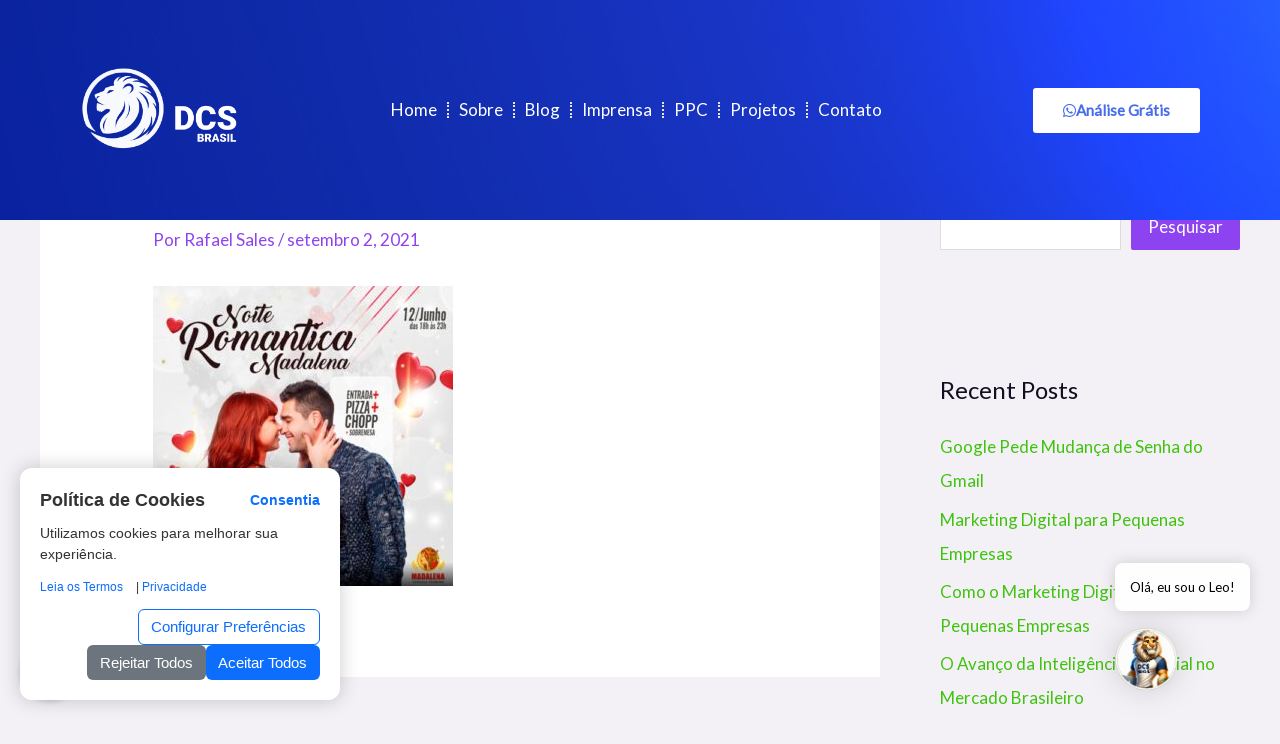

--- FILE ---
content_type: text/html; charset=utf-8
request_url: https://www.google.com/recaptcha/api2/aframe
body_size: 266
content:
<!DOCTYPE HTML><html><head><meta http-equiv="content-type" content="text/html; charset=UTF-8"></head><body><script nonce="CmQiwPc9xjYuS68rk41oig">/** Anti-fraud and anti-abuse applications only. See google.com/recaptcha */ try{var clients={'sodar':'https://pagead2.googlesyndication.com/pagead/sodar?'};window.addEventListener("message",function(a){try{if(a.source===window.parent){var b=JSON.parse(a.data);var c=clients[b['id']];if(c){var d=document.createElement('img');d.src=c+b['params']+'&rc='+(localStorage.getItem("rc::a")?sessionStorage.getItem("rc::b"):"");window.document.body.appendChild(d);sessionStorage.setItem("rc::e",parseInt(sessionStorage.getItem("rc::e")||0)+1);localStorage.setItem("rc::h",'1769912356406');}}}catch(b){}});window.parent.postMessage("_grecaptcha_ready", "*");}catch(b){}</script></body></html>

--- FILE ---
content_type: text/css
request_url: https://dcsbrasil.com/wp-content/uploads/elementor/css/post-11774.css?ver=1766451546
body_size: 320
content:
.elementor-11774 .elementor-element.elementor-element-521937e0:not(.elementor-motion-effects-element-type-background), .elementor-11774 .elementor-element.elementor-element-521937e0 > .elementor-motion-effects-container > .elementor-motion-effects-layer{background-color:#1F215800;background-image:url("https://dcsbrasil.com/wp-content/uploads/2024/01/Ativo-2.jpg");background-position:top center;}.elementor-11774 .elementor-element.elementor-element-521937e0{transition:background 0.3s, border 0.3s, border-radius 0.3s, box-shadow 0.3s;margin-top:0em;margin-bottom:-7em;padding:20px 20px 20px 20px;z-index:999;}.elementor-11774 .elementor-element.elementor-element-521937e0 > .elementor-background-overlay{transition:background 0.3s, border-radius 0.3s, opacity 0.3s;}.elementor-11774 .elementor-element.elementor-element-669015bf.elementor-column > .elementor-widget-wrap{justify-content:space-between;}.elementor-11774 .elementor-element.elementor-element-1d1c0664{width:auto;max-width:auto;align-self:center;text-align:left;}.elementor-11774 .elementor-element.elementor-element-1d1c0664 img{width:160px;max-width:100%;}.elementor-11774 .elementor-element.elementor-element-767871{width:auto;max-width:auto;align-self:center;--e-nav-menu-divider-content:"";--e-nav-menu-divider-style:dotted;--e-nav-menu-divider-color:#EBE4E4;}.elementor-11774 .elementor-element.elementor-element-767871 .elementor-menu-toggle{margin-left:auto;background-color:#02010100;}.elementor-11774 .elementor-element.elementor-element-767871 .elementor-nav-menu--main .elementor-item{color:#FFFFFF;fill:#FFFFFF;padding-left:10px;padding-right:10px;}.elementor-11774 .elementor-element.elementor-element-767871 .elementor-nav-menu--dropdown a, .elementor-11774 .elementor-element.elementor-element-767871 .elementor-menu-toggle{color:var( --e-global-color-text );fill:var( --e-global-color-text );}.elementor-11774 .elementor-element.elementor-element-767871 .elementor-nav-menu--dropdown a:hover,
					.elementor-11774 .elementor-element.elementor-element-767871 .elementor-nav-menu--dropdown a.elementor-item-active,
					.elementor-11774 .elementor-element.elementor-element-767871 .elementor-nav-menu--dropdown a.highlighted,
					.elementor-11774 .elementor-element.elementor-element-767871 .elementor-menu-toggle:hover{color:var( --e-global-color-secondary );}.elementor-11774 .elementor-element.elementor-element-767871 .elementor-nav-menu--dropdown .elementor-item, .elementor-11774 .elementor-element.elementor-element-767871 .elementor-nav-menu--dropdown  .elementor-sub-item{font-family:var( --e-global-typography-accent-font-family ), Sans-serif;font-weight:var( --e-global-typography-accent-font-weight );}.elementor-11774 .elementor-element.elementor-element-767871 .elementor-nav-menu--main .elementor-nav-menu--dropdown, .elementor-11774 .elementor-element.elementor-element-767871 .elementor-nav-menu__container.elementor-nav-menu--dropdown{box-shadow:0px 0px 30px 0px rgba(0, 0, 0, 0.05);}.elementor-11774 .elementor-element.elementor-element-767871 .elementor-nav-menu--dropdown a{padding-left:12px;padding-right:12px;padding-top:15px;padding-bottom:15px;}.elementor-11774 .elementor-element.elementor-element-767871 .elementor-nav-menu--dropdown li:not(:last-child){border-style:solid;border-color:#1F21580D;border-bottom-width:1px;}.elementor-11774 .elementor-element.elementor-element-832275 .elementor-button{background-color:#FFFFFF;font-weight:700;fill:#476DEB;color:#476DEB;border-style:solid;}.elementor-11774 .elementor-element.elementor-element-832275 .elementor-button:hover, .elementor-11774 .elementor-element.elementor-element-832275 .elementor-button:focus{background-color:#3DBE24;color:#FFFFFF;border-color:var( --e-global-color-accent );}.elementor-11774 .elementor-element.elementor-element-832275{width:auto;max-width:auto;align-self:center;}.elementor-11774 .elementor-element.elementor-element-832275 .elementor-button-content-wrapper{flex-direction:row;}.elementor-11774 .elementor-element.elementor-element-832275 .elementor-button:hover svg, .elementor-11774 .elementor-element.elementor-element-832275 .elementor-button:focus svg{fill:#FFFFFF;}.elementor-theme-builder-content-area{height:400px;}.elementor-location-header:before, .elementor-location-footer:before{content:"";display:table;clear:both;}@media(max-width:1024px){.elementor-11774 .elementor-element.elementor-element-767871 .elementor-nav-menu--dropdown a{padding-left:25px;padding-right:25px;padding-top:30px;padding-bottom:30px;}.elementor-11774 .elementor-element.elementor-element-767871 .elementor-nav-menu--main > .elementor-nav-menu > li > .elementor-nav-menu--dropdown, .elementor-11774 .elementor-element.elementor-element-767871 .elementor-nav-menu__container.elementor-nav-menu--dropdown{margin-top:30px !important;}.elementor-11774 .elementor-element.elementor-element-767871{--nav-menu-icon-size:28px;}}@media(max-width:767px){.elementor-11774 .elementor-element.elementor-element-1d1c0664 img{width:120px;}.elementor-11774 .elementor-element.elementor-element-767871 .elementor-nav-menu--dropdown a{padding-left:17px;padding-right:17px;padding-top:25px;padding-bottom:25px;}.elementor-11774 .elementor-element.elementor-element-767871 .elementor-nav-menu--main > .elementor-nav-menu > li > .elementor-nav-menu--dropdown, .elementor-11774 .elementor-element.elementor-element-767871 .elementor-nav-menu__container.elementor-nav-menu--dropdown{margin-top:30px !important;}}

--- FILE ---
content_type: text/css
request_url: https://dcsbrasil.com/wp-content/uploads/elementor/css/post-11765.css?ver=1766451546
body_size: 559
content:
.elementor-11765 .elementor-element.elementor-element-64c21757:not(.elementor-motion-effects-element-type-background), .elementor-11765 .elementor-element.elementor-element-64c21757 > .elementor-motion-effects-container > .elementor-motion-effects-layer{background-color:var( --e-global-color-primary );}.elementor-11765 .elementor-element.elementor-element-64c21757 > .elementor-background-overlay{background-image:url("https://dcsbrasil.com/wp-content/uploads/2024/01/Ativo-2.jpg");background-position:top center;background-repeat:no-repeat;background-size:cover;opacity:1;mix-blend-mode:multiply;transition:background 0.3s, border-radius 0.3s, opacity 0.3s;}.elementor-11765 .elementor-element.elementor-element-64c21757{transition:background 0.3s, border 0.3s, border-radius 0.3s, box-shadow 0.3s;padding:90px 20px 90px 20px;}.elementor-11765 .elementor-element.elementor-element-64c21757 > .elementor-shape-top svg{height:30px;}.elementor-11765 .elementor-element.elementor-element-64c21757 > .elementor-shape-bottom svg{width:calc(100% + 1.3px);height:30px;transform:translateX(-50%) rotateY(180deg);}.elementor-11765 .elementor-element.elementor-element-274bf9db > .elementor-element-populated{margin:0px 30px 0px 0px;--e-column-margin-right:30px;--e-column-margin-left:0px;}.elementor-11765 .elementor-element.elementor-element-4c566565{text-align:left;}.elementor-11765 .elementor-element.elementor-element-4c566565 img{width:130px;}.elementor-11765 .elementor-element.elementor-element-7fa347f9{color:#FFFFFF;}.elementor-11765 .elementor-element.elementor-element-77d9bed0{--grid-template-columns:repeat(0, auto);--icon-size:18px;--grid-column-gap:20px;--grid-row-gap:0px;}.elementor-11765 .elementor-element.elementor-element-77d9bed0 .elementor-widget-container{text-align:left;}.elementor-11765 .elementor-element.elementor-element-77d9bed0 .elementor-social-icon{background-color:#FFFFFF;}.elementor-11765 .elementor-element.elementor-element-77d9bed0 .elementor-social-icon i{color:#53BDF7;}.elementor-11765 .elementor-element.elementor-element-77d9bed0 .elementor-social-icon svg{fill:#53BDF7;}.elementor-11765 .elementor-element.elementor-element-77d9bed0 .elementor-social-icon:hover{background-color:var( --e-global-color-secondary );}.elementor-11765 .elementor-element.elementor-element-a89b60c > .elementor-element-populated{margin:0px 30px 0px 0px;--e-column-margin-right:30px;--e-column-margin-left:0px;}.elementor-11765 .elementor-element.elementor-element-68c304ba .elementor-heading-title{color:#7FD0FC;}.elementor-11765 .elementor-element.elementor-element-156d0b4c > .elementor-widget-container{margin:10px 0px 20px 0px;}.elementor-11765 .elementor-element.elementor-element-156d0b4c .elementor-icon-list-items:not(.elementor-inline-items) .elementor-icon-list-item:not(:last-child){padding-block-end:calc(10px/2);}.elementor-11765 .elementor-element.elementor-element-156d0b4c .elementor-icon-list-items:not(.elementor-inline-items) .elementor-icon-list-item:not(:first-child){margin-block-start:calc(10px/2);}.elementor-11765 .elementor-element.elementor-element-156d0b4c .elementor-icon-list-items.elementor-inline-items .elementor-icon-list-item{margin-inline:calc(10px/2);}.elementor-11765 .elementor-element.elementor-element-156d0b4c .elementor-icon-list-items.elementor-inline-items{margin-inline:calc(-10px/2);}.elementor-11765 .elementor-element.elementor-element-156d0b4c .elementor-icon-list-items.elementor-inline-items .elementor-icon-list-item:after{inset-inline-end:calc(-10px/2);}.elementor-11765 .elementor-element.elementor-element-156d0b4c .elementor-icon-list-icon i{color:#FFFFFF;transition:color 0.3s;}.elementor-11765 .elementor-element.elementor-element-156d0b4c .elementor-icon-list-icon svg{fill:#FFFFFF;transition:fill 0.3s;}.elementor-11765 .elementor-element.elementor-element-156d0b4c{--e-icon-list-icon-size:14px;--icon-vertical-offset:0px;}.elementor-11765 .elementor-element.elementor-element-156d0b4c .elementor-icon-list-item > .elementor-icon-list-text, .elementor-11765 .elementor-element.elementor-element-156d0b4c .elementor-icon-list-item > a{font-family:var( --e-global-typography-accent-font-family ), Sans-serif;font-weight:var( --e-global-typography-accent-font-weight );}.elementor-11765 .elementor-element.elementor-element-156d0b4c .elementor-icon-list-text{color:#FFFFFF;transition:color 0.3s;}.elementor-11765 .elementor-element.elementor-element-3dd9c8ad > .elementor-element-populated{margin:0px 30px 0px 0px;--e-column-margin-right:30px;--e-column-margin-left:0px;}.elementor-11765 .elementor-element.elementor-element-3a4067f9 .elementor-heading-title{color:#7FD0FC;}.elementor-11765 .elementor-element.elementor-element-89d32a8 > .elementor-widget-container{margin:10px 0px 20px 0px;}.elementor-11765 .elementor-element.elementor-element-89d32a8 .elementor-icon-list-items:not(.elementor-inline-items) .elementor-icon-list-item:not(:last-child){padding-block-end:calc(10px/2);}.elementor-11765 .elementor-element.elementor-element-89d32a8 .elementor-icon-list-items:not(.elementor-inline-items) .elementor-icon-list-item:not(:first-child){margin-block-start:calc(10px/2);}.elementor-11765 .elementor-element.elementor-element-89d32a8 .elementor-icon-list-items.elementor-inline-items .elementor-icon-list-item{margin-inline:calc(10px/2);}.elementor-11765 .elementor-element.elementor-element-89d32a8 .elementor-icon-list-items.elementor-inline-items{margin-inline:calc(-10px/2);}.elementor-11765 .elementor-element.elementor-element-89d32a8 .elementor-icon-list-items.elementor-inline-items .elementor-icon-list-item:after{inset-inline-end:calc(-10px/2);}.elementor-11765 .elementor-element.elementor-element-89d32a8 .elementor-icon-list-icon i{transition:color 0.3s;}.elementor-11765 .elementor-element.elementor-element-89d32a8 .elementor-icon-list-icon svg{transition:fill 0.3s;}.elementor-11765 .elementor-element.elementor-element-89d32a8{--e-icon-list-icon-size:14px;--icon-vertical-offset:0px;}.elementor-11765 .elementor-element.elementor-element-89d32a8 .elementor-icon-list-item > .elementor-icon-list-text, .elementor-11765 .elementor-element.elementor-element-89d32a8 .elementor-icon-list-item > a{font-family:var( --e-global-typography-accent-font-family ), Sans-serif;font-weight:var( --e-global-typography-accent-font-weight );}.elementor-11765 .elementor-element.elementor-element-89d32a8 .elementor-icon-list-text{color:#FFFFFF;transition:color 0.3s;}.elementor-11765 .elementor-element.elementor-element-89d32a8 .elementor-icon-list-item:hover .elementor-icon-list-text{color:#5374F1;}.elementor-11765 .elementor-element.elementor-element-fbb6e23 .elementor-heading-title{color:#7FD0FC;}.elementor-11765 .elementor-element.elementor-element-3b0c84d4 > .elementor-widget-container{margin:10px 0px 0px 0px;}.elementor-11765 .elementor-element.elementor-element-3b0c84d4 .gallery-item .gallery-caption{display:none;}.elementor-11765 .elementor-element.elementor-element-3b0c84d4 .gallery-item{padding:0 10px 10px 0;}.elementor-11765 .elementor-element.elementor-element-3b0c84d4 .gallery{margin:0 -10px -10px 0;}.elementor-11765 .elementor-element.elementor-element-3a6047e4 > .elementor-container{max-width:700px;}.elementor-11765 .elementor-element.elementor-element-3a6047e4{transition:background 0.3s, border 0.3s, border-radius 0.3s, box-shadow 0.3s;padding:10px 20px 10px 20px;}.elementor-11765 .elementor-element.elementor-element-3a6047e4 > .elementor-background-overlay{transition:background 0.3s, border-radius 0.3s, opacity 0.3s;}.elementor-11765 .elementor-element.elementor-element-417b2a30{text-align:center;}.elementor-theme-builder-content-area{height:400px;}.elementor-location-header:before, .elementor-location-footer:before{content:"";display:table;clear:both;}@media(max-width:1024px){.elementor-11765 .elementor-element.elementor-element-3dd9c8ad > .elementor-element-populated{margin:30px 0px 0px 0px;--e-column-margin-right:0px;--e-column-margin-left:0px;}.elementor-11765 .elementor-element.elementor-element-3fbc1e9a > .elementor-element-populated{margin:30px 0px 0px 0px;--e-column-margin-right:0px;--e-column-margin-left:0px;}}@media(max-width:1024px) and (min-width:768px){.elementor-11765 .elementor-element.elementor-element-274bf9db{width:50%;}.elementor-11765 .elementor-element.elementor-element-a89b60c{width:50%;}.elementor-11765 .elementor-element.elementor-element-3dd9c8ad{width:50%;}.elementor-11765 .elementor-element.elementor-element-3fbc1e9a{width:50%;}}@media(max-width:767px){.elementor-11765 .elementor-element.elementor-element-a89b60c > .elementor-element-populated{margin:30px 0px 0px 0px;--e-column-margin-right:0px;--e-column-margin-left:0px;}.elementor-11765 .elementor-element.elementor-element-fbb6e23{text-align:center;}}

--- FILE ---
content_type: text/css; charset=utf-8
request_url: https://consentia.dcsbrasil.com.br/static/css/popup_modal/consent_script.css
body_size: 2891
content:
/* Estilos para o ícone flutuante */
#consentia-icon, #consentia-icon * {
    box-sizing: border-box !important;
    font-family: Arial, sans-serif !important;
}

#consentia-icon.consentia-icon {
    position: fixed !important;
    z-index: 99998 !important;
    width: 60px !important;
    height: 60px !important;
    cursor: pointer !important;
    opacity: 0.7 !important;
    transition: opacity 0.3s ease, background-color 0.3s ease !important;
    line-height: normal !important;
    margin: 0 !important;
    padding: 0 !important;
}

#consentia-icon.consentia-icon:hover {
    opacity: 1 !important;
}

#consentia-icon .consentia-icon-inner {
    width: 100% !important;
    height: 100% !important;
    display: flex !important;
    align-items: center !important;
    justify-content: center !important;
    background-color: white !important;
    border-radius: 50% !important;
    box-shadow: 0 2px 5px rgba(0,0,0,0.2) !important;
    position: relative !important;
    transition: background-color 0.3s ease !important;
}

#consentia-icon:hover .consentia-icon-inner {
    background-color: var(--cor-primaria) !important;
}

#consentia-icon:hover .consentia-icon-inner svg {
    fill: white !important;
}

#consentia-icon .consentia-circle-text-container {
    position: absolute !important;
    top: 0 !important;
    left: 0 !important;
    width: 100% !important;
    height: 100% !important;
    display: flex !important;
    align-items: center !important;
    justify-content: center !important;
    border-radius: 50% !important;
    pointer-events: none !important;
}

#consentia-icon .consentia-circle-text {
    width: 100% !important;
    height: 100% !important;
    animation: consentia-rotate 20s linear infinite !important;
}

#consentia-icon .consentia-circle-text text {
    font-size: 12px !important;
    font-weight: bold !important;
    text-transform: uppercase !important;
    fill: var(--cor-primaria) !important;
}

#consentia-icon:hover .consentia-circle-text text {
    fill: white !important;
}

@keyframes consentia-rotate {
    0% { transform: rotate(0deg); }
    100% { transform: rotate(360deg); }
}

#consentia-icon .consentia-icon-inner svg {
    width: 24px !important;
    height: 24px !important;
    z-index: 2 !important;
    transition: fill 0.3s ease !important;
}

#consentia-icon.consentia-bottom-right { bottom: 20px !important; right: 20px !important; }
#consentia-icon.consentia-bottom-left { bottom: 20px !important; left: 20px !important; }
#consentia-icon.consentia-bottom-center { bottom: 20px !important; left: 50% !important; transform: translateX(-50%) !important; }
#consentia-icon.consentia-top-right { top: 20px !important; right: 20px !important; }
#consentia-icon.consentia-top-left { top: 20px !important; left: 20px !important; }
#consentia-icon.consentia-top-center { top: 20px !important; left: 50% !important; transform: translateX(-50%) !important; }

/* Estilos para o popup principal */
#consentia-popup, 
#consentia-popup *,
#consentia-popup *:before, 
#consentia-popup *:after {
    all: revert;
    box-sizing: border-box !important;
    margin: 0 !important;
    padding: 0 !important;
    line-height: normal !important;
    font-family: var(--fonte, 'Arial, sans-serif') !important;
    text-shadow: none !important;
}

#consentia-popup button {
    background-image: none !important;
    text-transform: none !important;
    letter-spacing: normal !important;
}

#consentia-popup p {
    margin-bottom: 15px !important;
}

/* Estilos específicos do popup com alta especificidade e !important */
#consentia-popup.consentia-popup {
    position: fixed !important;
    z-index: 99999 !important;
    background-color: var(--bg-color, '#fff') !important;
    box-shadow: var(--shadow, '0 0 20px rgba(0,0,0,0.2)') !important;
    border-radius: var(--border-radius, '12px') !important;
    padding: var(--padding, '20px') !important;
    width: var(--largura, '90%') !important;
    max-width: var(--max-width, '320px') !important;
    font-family: var(--fonte, 'Arial, sans-serif') !important;
    animation: consentia-fade-in 0.3s ease !important;
    color: var(--text-color, '#333') !important;
    border: none !important;
    outline: none !important;
}

@keyframes consentia-fade-in {
    from { opacity: 0; transform: translateY(10px); }
    to { opacity: 1; transform: translateY(0); }
}

#consentia-popup .consentia-popup-content {
    padding: 0 !important;
    margin: 0 !important;
    width: 100% !important;
}

#consentia-popup .consentia-popup-header {
    display: flex !important;
    justify-content: space-between !important;
    align-items: center !important;
    margin-bottom: 10px !important;
    width: 100% !important;
}

#consentia-popup .consentia-brand-link {
    color: var(--cor-primaria) !important;
    text-decoration: none !important;
    font-weight: 600 !important;
    font-size: 0.8rem !important;
    background: none !important;
    border: none !important;
    margin: 0 !important;
    padding: 0 !important;
}

#consentia-popup .consentia-brand-link:hover {
    text-decoration: underline !important;
}

#consentia-popup.consentia-bottom-right { bottom: 20px !important; right: 20px !important; }
#consentia-popup.consentia-bottom-left { bottom: 20px !important; left: 20px !important; }
#consentia-popup.consentia-bottom-center { bottom: 20px !important; left: 50% !important; transform: translateX(-50%) !important; }
#consentia-popup.consentia-top-right { top: 20px !important; right: 20px !important; }
#consentia-popup.consentia-top-left { top: 20px !important; left: 20px !important; }
#consentia-popup.consentia-top-center { top: 20px !important; left: 50% !important; transform: translateX(-50%) !important; }

#consentia-popup .consentia-popup-title { 
    margin-top: 0 !important; 
    color: var(--text-color, '#333') !important; 
    font-size: var(--title-size, '1.1rem') !important; 
    margin-bottom: 0 !important;
    font-weight: 600 !important;
    display: block !important;
    width: auto !important;
    line-height: 1.4 !important;
    border: none !important;
    background: none !important;
    text-align: left !important;
}

#consentia-popup .consentia-popup-description { 
    color: var(--text-color, '#333') !important; 
    margin-bottom: 15px !important; 
    font-size: var(--text-size, '0.9rem') !important; 
    line-height: 1.5 !important;
    font-weight: normal !important;
    text-align: left !important;
}

#consentia-popup .consentia-popup-links { 
    margin-bottom: 15px !important; 
    font-size: calc(var(--text-size, '0.9rem') - 0.1rem) !important; 
    text-align: left !important;
}

#consentia-popup .consentia-popup-links a.consentia-link { 
    color: var(--cor-primaria) !important; 
    text-decoration: none !important; 
    margin-right: 10px !important; 
    background: none !important;
    border: none !important;
    padding: 0 !important;
    display: inline !important;
    font-weight: normal !important;
}

#consentia-popup .consentia-popup-links a.consentia-link:hover { 
    text-decoration: underline !important; 
}

#consentia-popup .consentia-popup-buttons { 
    display: flex !important; 
    flex-wrap: wrap !important;
    justify-content: flex-end !important; 
    gap: 8px !important; 
    margin-top: 15px !important;
}

#consentia-popup .consentia-btn { 
    padding: var(--btn-padding) !important; 
    border-radius: var(--btn-border-radius, '6px') !important; 
    cursor: pointer !important; 
    font-weight: 500 !important; 
    border: none !important; 
    font-size: var(--btn-font-size) !important; 
    transition: all 0.2s ease !important;
    white-space: nowrap !important;
    text-align: center !important;
    text-decoration: none !important;
    display: inline-block !important;
    box-shadow: none !important;
    background-image: none !important;
    margin: 0 !important;
    min-width: auto !important;
    height: auto !important;
    line-height: 1.5 !important;
}

#consentia-popup .consentia-btn:hover { 
    transform: translateY(-2px) !important; 
}

#consentia-popup .consentia-btn-accept { 
    background-color: var(--cor-primaria) !important; 
    color: white !important; 
}

#consentia-popup .consentia-btn-reject { 
    background-color: var(--cor-secundaria) !important; 
    color: white !important; 
}

#consentia-popup .consentia-btn-config { 
    background-color: transparent !important; 
    color: var(--cor-primaria) !important; 
    border: 1px solid var(--cor-primaria) !important; 
}

#consentia-popup .consentia-preferences { 
    display: none !important; 
    margin-top: 15px !important; 
    border-top: 1px solid #eee !important; 
    padding-top: 15px !important; 
}

#consentia-popup .consentia-preferences.active { 
    display: block !important; 
}

#consentia-popup .consentia-preference-item { 
    display: flex !important; 
    align-items: center !important; 
    margin-bottom: 10px !important; 
}

#consentia-popup .consentia-preference-item input { 
    margin-right: 10px !important; 
    appearance: checkbox !important;
}

#consentia-popup .consentia-preference-item label { 
    font-weight: 500 !important; 
}

#consentia-popup .consentia-preference-item.disabled { 
    opacity: 0.5 !important; 
}

/* Media Queries para garantir responsividade em dispositivos pequenos */
@media (max-width: 480px) {
    #consentia-popup.consentia-popup {
        padding: 15px !important;
        width: 95% !important;
    }
    #consentia-popup .consentia-popup-buttons {
        justify-content: center !important;
    }
}

/* Estilos do modal de preferências */
#consentia-preferences-modal, 
#consentia-preferences-modal *,
#consentia-preferences-modal *:before, 
#consentia-preferences-modal *:after {
    box-sizing: border-box !important;
    font-family: var(--fonte, 'Arial, sans-serif') !important;
}

/* Estrutura principal do modal */
.consentia-modal {
    position: fixed !important;
    top: 0 !important;
    left: 0 !important;
    width: 100% !important;
    height: 100% !important;
    z-index: 999999 !important;
    display: flex !important;
    justify-content: center !important;
    align-items: center !important;
}

.consentia-modal-overlay {
    position: absolute !important;
    top: 0 !important;
    left: 0 !important;
    width: 100% !important;
    height: 100% !important;
    background-color: rgba(0, 0, 0, 0.65) !important;
    backdrop-filter: blur(2px) !important;
}

.consentia-modal-container {
    position: relative !important;
    background-color: white !important;
    border-radius: 8px !important;
    width: 90% !important;
    max-width: 500px !important;
    max-height: 90vh !important;
    overflow: hidden !important;
    display: flex !important;
    flex-direction: column !important;
    z-index: 1 !important;
    box-shadow: 0 10px 25px rgba(0, 0, 0, 0.2) !important;
}

/* Cabeçalho do modal */
.consentia-modal-header {
    padding: 16px 20px !important;
    background-color: var(--cor-primaria, #0d6efd) !important;
    display: flex !important;
    justify-content: space-between !important;
    align-items: center !important;
}

.consentia-modal-title {
    font-size: 16px !important;
    font-weight: 600 !important;
    color: white !important;
    margin: 0 !important;
}

.consentia-modal-close {
    background: transparent !important;
    border: none !important;
    cursor: pointer !important;
    color: white !important;
    padding: 4px !important;
    margin: 0 !important;
    display: flex !important;
    align-items: center !important;
    justify-content: center !important;
    opacity: 0.8 !important;
}

.consentia-modal-close:hover {
    opacity: 1 !important;
}

/* Corpo do modal */
.consentia-modal-body {
    padding: 16px 20px !important;
    overflow-y: auto !important;
    flex: 1 !important;
    max-height: calc(90vh - 130px) !important;
}

.consentia-modal-description {
    margin-bottom: 20px !important;
}

.consentia-modal-description p {
    font-size: 14px !important;
    color: #555 !important;
    line-height: 1.5 !important;
    margin: 0 0 10px 0 !important;
}

.consentia-preferences-list {
    display: flex !important;
    flex-direction: column !important;
    gap: 16px !important;
}

/* Itens de preferência */
.consentia-preference-item {
    background-color: #f9f9f9 !important;
    border-radius: 6px !important;
    overflow: hidden !important;
}

.consentia-checkbox-container {
    padding: 16px !important;
}

.consentia-checkbox-wrapper {
    display: flex !important;
    gap: 10px !important;
    align-items: center !important;
    margin-bottom: 8px !important;
}

.consentia-custom-checkbox {
    position: relative !important;
    display: block !important;
    min-width: 18px !important;
    height: 18px !important;
}

.consentia-checkbox {
    margin: 0 !important;
    cursor: pointer !important;
}

.consentia-cat-header {
    display: flex !important;
    justify-content: space-between !important;
    align-items: center !important;
    flex: 1 !important;
}

.consentia-cat-title {
    font-weight: 600 !important;
    font-size: 14px !important;
    color: #333 !important;
}

.consentia-badges {
    display: flex !important;
    gap: 8px !important;
}

.consentia-badge {
    background-color: #eee !important;
    color: #666 !important;
    font-size: 11px !important;
    padding: 2px 8px !important;
    border-radius: 10px !important;
    font-weight: normal !important;
}

.consentia-obrigatorio {
    background-color: var(--cor-primaria, #0d6efd) !important;
    color: white !important;
    font-size: 11px !important;
    padding: 2px 8px !important;
    border-radius: 10px !important;
    font-weight: normal !important;
}

.consentia-cat-description-wrapper {
    padding-left: 28px !important;
}

.consentia-cat-description {
    font-size: 13px !important;
    color: #666 !important;
    line-height: 1.4 !important;
    margin: 0 !important;
}

/* Rodapé com botões */
.consentia-modal-footer {
    padding: 16px 20px !important;
    border-top: 1px solid #eee !important;
    display: flex !important;
    justify-content: space-between !important;
    align-items: center !important;
    background-color: #f5f5f5 !important;
}

.consentia-btns-group {
    display: flex !important;
    gap: 10px !important;
}

.consentia-modal-btn {
    padding: 8px 16px !important;
    border-radius: 4px !important;
    cursor: pointer !important;
    font-weight: 500 !important;
    font-size: 13px !important;
    border: none !important;
    transition: all 0.2s ease !important;
    white-space: nowrap !important;
}

.consentia-btn-save {
    background-color: var(--cor-primaria, #0d6efd) !important;
    color: white !important;
}

.consentia-btn-save:hover {
    background-color: #0b5ed7 !important;
}

.consentia-btn-accept {
    background-color: var(--cor-secundaria, #6c757d) !important;
    color: white !important;
}

.consentia-btn-accept:hover {
    background-color: #5c636a !important;
}

.consentia-btn-reject {
    background-color: white !important;
    color: #333 !important;
    border: 1px solid #ddd !important;
}

.consentia-btn-reject:hover {
    background-color: #f5f5f5 !important;
}

/* Responsividade para dispositivos móveis */
@media (max-width: 576px) {
    .consentia-modal-container {
        width: 95% !important;
        max-height: 80vh !important;
    }
    
    .consentia-modal-footer {
        flex-direction: column !important;
        gap: 12px !important;
    }
    
    .consentia-btn-reject {
        width: 100% !important;
    }
    
    .consentia-btns-group {
        width: 100% !important;
    }
    
    .consentia-modal-btn {
        flex: 1 !important;
        text-align: center !important;
    }
}

/* Feedback após salvar preferências */
#consentia-feedback {
    position: fixed !important;
    bottom: 20px !important;
    left: 50% !important;
    transform: translateX(-50%) !important;
    z-index: 999999 !important;
    animation: consentia-feedback-slide-up 0.3s ease-out !important, consentia-feedback-fade-out 0.3s ease-in 2.7s forwards !important;
}

@keyframes consentia-feedback-slide-up {
    from { transform: translate(-50%, 20px); opacity: 0; }
    to { transform: translate(-50%, 0); opacity: 1; }
}

@keyframes consentia-feedback-fade-out {
    from { opacity: 1; }
    to { opacity: 0; transform: translate(-50%, -10px); }
}

.consentia-feedback-content {
    background-color: var(--cor-primaria, #0d6efd) !important;
    color: white !important;
    padding: 12px 20px !important;
    border-radius: 6px !important;
    box-shadow: 0 4px 12px rgba(0, 0, 0, 0.15) !important;
    display: flex !important;
    align-items: center !important;
    gap: 10px !important;
    font-size: 14px !important;
} 

--- FILE ---
content_type: application/javascript
request_url: https://consentia.dcsbrasil.com.br/p/a62dc2c5-ab5a-4018-b79e-8ebef7e44197/consent.js
body_size: 6592
content:

        // Consentia LGPD Consent Script v1.3
        (function() {
            // Configuração do sistema de consentimento
            const config = {"token": "a62dc2c5-ab5a-4018-b79e-8ebef7e44197", "site_id": 1, "texto": {"id": 1, "titulo": "Política de Cookies", "descricao": "Utilizamos cookies para melhorar sua experiência.", "botao_aceitar": "Aceitar Todos", "botao_rejeitar": "Rejeitar Todos", "botao_configurar": "Configurar Preferências", "posicao": "bottom-left", "estilo": {"largura": "90%", "maxWidth": "320px", "padding": "20px", "borderRadius": "12px", "bgColor": "#ffffff", "textColor": "#333333", "btnSize": "md", "btnBorderRadius": "6px", "shadow": true, "titleSize": "18px", "textSize": "14px"}, "template": "default"}, "categorias": [{"id": 39, "nome": "Sempre ativo", "descricao": "Os cookies necessários são cruciais para as funções básicas do site e o site não funcionará como pretendido sem eles. Esses cookies não armazenam nenhum dado pessoalmente identificável.", "obrigatoria": true, "tipo": "necessarios", "status": "ativo", "origem": "analise", "metadados": {"pre_ativado": true, "tipo_scripts": ["cookies_essenciais", "sessao"], "descricao_tech": "Cookies técnicos necessários para o funcionamento básico do site", "scripts_detectados": 0}}, {"id": 40, "nome": "Cookies funcionais", "descricao": "Cookies funcionais ajudam a executar certas funcionalidades, como compartilhar o conteúdo do site em plataformas de mídia social, coletar feedbacks e outros recursos de terceiros.", "obrigatoria": false, "tipo": "funcionais", "status": "ativo", "origem": "analise", "metadados": {"pre_ativado": false, "tipo_scripts": ["funcionalidades", "midia_social", "feedback"], "descricao_tech": "Scripts para funcionalidades especiais do site", "scripts_detectados": 0}}, {"id": 41, "nome": "Cookies analíticos", "descricao": "Cookies analíticos são usados para entender como os visitantes interagem com o site. Esses cookies ajudam a fornecer informações sobre métricas como o número de visitantes, taxa de rejeição, fonte de tráfego, etc.", "obrigatoria": false, "tipo": "analiticos", "status": "ativo", "origem": "analise", "metadados": {"scripts": ["https://www.googletagmanager.com/gtag/js?id=AW-10803864347", "inline", "inline"], "pre_ativado": false, "tipo_scripts": ["analytics", "google_analytics", "hotjar"], "descricao_tech": "Scripts de análise de comportamento do usuário e estatísticas de uso", "scripts_detectados": 3}}, {"id": 42, "nome": "Cookies de desempenho", "descricao": "Cookies de desempenho são usados para entender e analisar os principais índices de desempenho do site, o que ajuda a oferecer uma melhor experiência do usuário para os visitantes.", "obrigatoria": false, "tipo": "desempenho", "status": "ativo", "origem": "analise", "metadados": {"pre_ativado": false, "tipo_scripts": ["desempenho", "velocidade", "cache"], "descricao_tech": "Scripts para monitoramento e melhoria de desempenho", "scripts_detectados": 0}}, {"id": 43, "nome": "Cookies de anúncios", "descricao": "Cookies de anúncios são usados para entregar aos visitantes anúncios personalizados com base nas páginas que visitaram anteriormente e para analisar a eficácia da campanha publicitária.", "obrigatoria": false, "tipo": "marketing", "status": "ativo", "origem": "analise", "metadados": {"scripts": ["https://pagead2.googlesyndication.com/pagead/js/adsbygoogle.js?client=ca-pub-5929246095365433&host=c", "inline", "inline", "inline", "https://pagead2.googlesyndication.com/pagead/js/adsbygoogle.js?client=ca-pub-5929246095365433&host=c"], "pre_ativado": false, "tipo_scripts": ["marketing", "ads", "facebook_pixel"], "descricao_tech": "Scripts de rastreamento para publicidade e remarketing", "scripts_detectados": 69}}], "politicas": {"privacy": "https://dcsbrasil.com/politica-de-privacidade/", "terms": "https://consentia.dcsbrasil.com.br/p/a62dc2c5-ab5a-4018-b79e-8ebef7e44197/terms"}, "aparencia": {}};
            
            // Registrar configuração global
            window.ConsentiaConfig = config;
            
            
            // Função para criar o ícone flutuante
            function criarIconeFlutuante() {
                if (document.getElementById('consentia-icon')) return;
                
                const wrapper = document.createElement('div');
                wrapper.id = 'consentia-icon';
                wrapper.className = 'consentia-icon consentia-' + config.texto.posicao;
                
                // Aplicar cores personalizadas
                const corPrimaria = config.aparencia?.cor_primaria || '#0d6efd';
                
                // Definir a variável CSS para cor primária
                document.documentElement.style.setProperty('--cor-primaria', corPrimaria);
                
                wrapper.innerHTML = `
                    <div class="consentia-icon-inner">
                        <div class="consentia-circle-text-container">
                            <svg viewBox="0 0 100 100" class="consentia-circle-text">
                                <path id="circle-path" fill="none" d="M 50, 50 m -46, 0 a 46,46 0 1,1 92,0 a 46,46 0 1,1 -92,0" />
                                <text>
                                    <textPath href="#circle-path" startOffset="0">Consentia LGPD • Proteção de Dados • Consentia LGPD • Proteção de Dados • Consentia LGPD • Proteção de Dados •</textPath>
                                </text>
                            </svg>
                        </div>
                        <svg xmlns="http://www.w3.org/2000/svg" width="24" height="24" viewBox="0 0 24 24" fill="${corPrimaria}">
                            <path d="M18 8h-1V6c0-2.76-2.24-5-5-5S7 3.24 7 6v2H6c-1.1 0-2 .9-2 2v10c0 1.1.9 2 2 2h12c1.1 0 2-.9 2-2V10c0-1.1-.9-2-2-2zM9 6c0-1.66 1.34-3 3-3s3 1.34 3 3v2H9V6zm9 14H6V10h12v10zm-6-3c1.1 0 2-.9 2-2s-.9-2-2-2-2 .9-2 2 .9 2 2 2z"/>
                        </svg>
                    </div>
                `;
                
                // Carregar o CSS externo
                const linkElem = document.createElement('link');
                linkElem.rel = 'stylesheet';
                linkElem.href = 'https://consentia.dcsbrasil.com.br/static/css/popup_modal/consent_script.css';
                document.head.appendChild(linkElem);
                
                // Adicionar ao documento
                document.body.appendChild(wrapper);
                
                // Adicionar evento de clique
                wrapper.addEventListener('click', () => {
                    const popup = document.getElementById('consentia-popup');
                    if (popup) {
                        popup.style.display = 'block';
                    } else {
                        criarPopupConsentimento();
                    }
                });
            }
            
            // Função para criar o popup de consentimento
            function criarPopupConsentimento() {
                if (document.getElementById('consentia-popup')) return;
                
                const wrapper = document.createElement('div');
                wrapper.id = 'consentia-popup';
                wrapper.className = 'consentia-popup consentia-' + config.texto.posicao;
                
                // Aplicar configurações de estilo
                const estilo = config.texto.estilo || {};
                
                // Aplicar cores personalizadas
                const corPrimaria = config.aparencia?.cor_primaria || '#0d6efd';
                const corSecundaria = config.aparencia?.cor_secundaria || '#6c757d';
                const fonte = config.aparencia?.fonte || 'Arial, sans-serif';
                
                // Definir variáveis CSS para uso global
                document.documentElement.style.setProperty('--cor-primaria', corPrimaria);
                document.documentElement.style.setProperty('--cor-secundaria', corSecundaria);
                document.documentElement.style.setProperty('--fonte', fonte);
                document.documentElement.style.setProperty('--bg-color', estilo.bgColor || '#fff');
                document.documentElement.style.setProperty('--text-color', estilo.textColor || '#333');
                document.documentElement.style.setProperty('--border-radius', estilo.borderRadius || '12px');
                document.documentElement.style.setProperty('--padding', estilo.padding || '20px');
                document.documentElement.style.setProperty('--largura', estilo.largura || '90%');
                document.documentElement.style.setProperty('--max-width', estilo.maxWidth || '320px');
                document.documentElement.style.setProperty('--title-size', estilo.titleSize || '1.1rem');
                document.documentElement.style.setProperty('--text-size', estilo.textSize || '0.9rem');
                document.documentElement.style.setProperty('--shadow', estilo.shadow ? '0 0 20px rgba(0,0,0,0.2)' : 'none');
                
                // Limpar texto "[termos] e [privacidade]" da descrição
                let descricao = config.texto.descricao.replace(/Leia os \[termos\] e \[privacidade\]/g, '');
                // Remover quebras de linha e espaços extras que possam ter ficado
                descricao = descricao.replace(/<br>\s*<br>/g, '').trim();
                
                // Verificar se a descrição já contém referências aos links
                const descricaoContemLinks = descricao.toLowerCase().includes('termos') || 
                                            descricao.toLowerCase().includes('privacidade');
                
                // Simplificar os links para Termos e Privacidade
                let linksHtml = '';
                const termos = config.politicas['terms'] || '';
                const privacidade = config.politicas['privacy'] || '';
                
                if (termos || privacidade) {
                    linksHtml = '<div class="consentia-popup-links">';
                    if (termos) {
                        linksHtml += `<a href="${termos}" target="_blank" class="consentia-link">Leia os Termos</a>`;
                    }
                    if (termos && privacidade) {
                        linksHtml += ' | ';
                    }
                    if (privacidade) {
                        linksHtml += `<a href="${privacidade}" target="_blank" class="consentia-link">Privacidade</a>`;
                    }
                    linksHtml += '</div>';
                }
                
                wrapper.innerHTML = `
                    <div class="consentia-popup-content">
                        <div class="consentia-popup-header">
                            <h3 class="consentia-popup-title">${config.texto.titulo}</h3>
                            <a href="https://consentia.dcsbrasil.com.br" target="_blank" class="consentia-brand-link">Consentia</a>
                        </div>
                        <p class="consentia-popup-description">${descricao}</p>
                        
                        ${linksHtml}
                        
                        <div class="consentia-popup-buttons">
                            <button class="consentia-btn consentia-btn-config">${config.texto.botao_configurar}</button>
                            <button class="consentia-btn consentia-btn-reject">${config.texto.botao_rejeitar}</button>
                            <button class="consentia-btn consentia-btn-accept">${config.texto.botao_aceitar}</button>
                        </div>
                    </div>
                `;
                
                // Obter tamanho dos botões
                let btnPadding, btnFontSize;
                switch(estilo.btnSize || 'md') {
                    case 'sm':
                        btnPadding = '0.25rem 0.5rem';
                        btnFontSize = '0.75rem';
                        break;
                    case 'lg':
                        btnPadding = '0.5rem 1rem';
                        btnFontSize = '1.1rem';
                        break;
                    default: // md
                        btnPadding = '0.375rem 0.75rem';
                        btnFontSize = '0.9rem';
                }
                
                // Aplicar variáveis CSS para os botões
                document.documentElement.style.setProperty('--btn-padding', btnPadding);
                document.documentElement.style.setProperty('--btn-font-size', btnFontSize);
                document.documentElement.style.setProperty('--btn-border-radius', estilo.btnBorderRadius || '6px');
                
                // Adicionar popup ao documento
                document.body.appendChild(wrapper);
                
                // Adicionar eventos
                const btnAccept = wrapper.querySelector('.consentia-btn-accept');
                const btnReject = wrapper.querySelector('.consentia-btn-reject');
                const btnConfig = wrapper.querySelector('.consentia-btn-config');
                
                btnAccept.addEventListener('click', () => {
                    aceitarTodos();
                    fecharPopup();
                });
                
                btnReject.addEventListener('click', () => {
                    rejeitarTodos();
                    fecharPopup();
                });
                
                btnConfig.addEventListener('click', () => {
                    abrirPreferencias();
                });
            }
            
            // Funções de gerenciamento de consentimento
            function aceitarTodos() {
                const categorias = config.categorias.map(cat => cat.nome);
                salvarConsentimento(categorias, []);
            }
            
            function rejeitarTodos() {
                // Categorias obrigatórias devem ser sempre aceitas
                const categoriasObrigatorias = config.categorias
                    .filter(cat => cat.obrigatoria)
                    .map(cat => cat.nome);
                
                // Categorias não obrigatórias são rejeitadas
                const categoriasNaoObrigatorias = config.categorias
                    .filter(cat => !cat.obrigatoria)
                    .map(cat => cat.nome);
                
                // Salvar consentimento: categorias obrigatórias são aceitas, resto é rejeitado
                salvarConsentimento(categoriasObrigatorias, categoriasNaoObrigatorias);
            }
            
            function abrirPreferencias() {
                // Remover modal existente se houver
                const modalExistente = document.getElementById('consentia-preferences-modal');
                if (modalExistente) {
                    modalExistente.remove();
                }
                
                // Criar o elemento do modal
                const modal = document.createElement('div');
                modal.id = 'consentia-preferences-modal';
                modal.className = 'consentia-modal';
                
                // Obter categorias do cookie local se disponível
                let categoriasAceitas = [];
                const consentimentoSalvo = localStorage.getItem('consentia_consent');
                if (consentimentoSalvo) {
                    try {
                        const consentimento = JSON.parse(consentimentoSalvo);
                        categoriasAceitas = consentimento.aceitas || [];
                    } catch (e) {
                        console.error('Erro ao processar consentimento salvo:', e);
                    }
                }
                
                // Aplicar cores personalizadas
                const corPrimaria = config.aparencia?.cor_primaria || '#0d6efd';
                const corSecundaria = config.aparencia?.cor_secundaria || '#6c757d';
                
                // Gerar o HTML interno do modal
                let categoriasHTML = '';
                
                config.categorias.forEach(categoria => {
                    const isChecked = categoria.obrigatoria || categoriasAceitas.includes(categoria.nome);
                    const isDisabled = categoria.obrigatoria;
                    
                    // Contar o número de cookies/scripts para esta categoria
                    let contadorCookies = '';
                    if (categoria.metadados && categoria.metadados.scripts_detectados > 0) {
                        contadorCookies = `<span class="consentia-badge">${categoria.metadados.scripts_detectados} cookies</span>`;
                    }
                    
                    categoriasHTML += `
                        <div class="consentia-preference-item ${isDisabled ? 'disabled' : ''}">
                            <div class="consentia-checkbox-container">
                                <div class="consentia-checkbox-wrapper">
                                    <div class="consentia-custom-checkbox">
                                        <input type="checkbox" id="consentia-cat-${categoria.tipo}" 
                                            data-categoria="${categoria.tipo}"
                                            ${isChecked ? 'checked' : ''} 
                                            ${isDisabled ? 'disabled' : ''}
                                            class="consentia-checkbox">
                                        <span class="consentia-checkmark"></span>
                                    </div>
                                    <div class="consentia-cat-header">
                                        <span class="consentia-cat-title">${categoria.nome}</span>
                                        <div class="consentia-badges">
                                            ${contadorCookies}
                                            ${isDisabled ? '<span class="consentia-obrigatorio">Sempre ativo</span>' : ''}
                                        </div>
                                    </div>
                                </div>
                                <div class="consentia-cat-description-wrapper">
                                    <p class="consentia-cat-description">${categoria.descricao}</p>
                                </div>
                            </div>
                        </div>
                    `;
                });
                
                // Estrutura do modal
                modal.innerHTML = `
                    <div class="consentia-modal-overlay"></div>
                    <div class="consentia-modal-container">
                        <div class="consentia-modal-header">
                            <h3 class="consentia-modal-title">Configurar Preferências de Cookies</h3>
                            <button class="consentia-modal-close" aria-label="Fechar">
                                <svg xmlns="http://www.w3.org/2000/svg" width="24" height="24" viewBox="0 0 24 24" fill="none" stroke="currentColor" stroke-width="2" stroke-linecap="round" stroke-linejoin="round">
                                    <line x1="18" y1="6" x2="6" y2="18"></line>
                                    <line x1="6" y1="6" x2="18" y2="18"></line>
                                </svg>
                            </button>
                        </div>
                        <div class="consentia-modal-body">
                            <div class="consentia-modal-description">
                                <p>Abaixo estão listadas as categorias de cookies utilizadas em nosso site.</p>
                                <p>Você pode personalizar suas preferências selecionando quais categorias deseja permitir. Os cookies necessários são sempre ativados, pois são essenciais para o funcionamento do site.</p>
                            </div>
                            <div class="consentia-preferences-list">
                                ${categoriasHTML}
                            </div>
                        </div>
                        <div class="consentia-modal-footer">
                            <button class="consentia-modal-btn consentia-btn-reject">
                                Rejeitar todos
                            </button>
                            <div class="consentia-btns-group">
                                <button class="consentia-modal-btn consentia-btn-save">
                                    Salvar preferências
                                </button>
                                <button class="consentia-modal-btn consentia-btn-accept">
                                    Aceitar todos
                                </button>
                            </div>
                        </div>
                    </div>
                `;
                
                // Adicionar o modal ao documento
                document.body.appendChild(modal);
                
                // Adicionar eventos
                const btnClose = modal.querySelector('.consentia-modal-close');
                const overlay = modal.querySelector('.consentia-modal-overlay');
                const btnAccept = modal.querySelector('.consentia-btn-accept');
                const btnReject = modal.querySelector('.consentia-btn-reject');
                const btnSave = modal.querySelector('.consentia-btn-save');
                
                // Fechar o modal quando clicar no X ou no overlay
                btnClose.addEventListener('click', () => {
                    fecharModal(modal);
                });
                
                overlay.addEventListener('click', () => {
                    fecharModal(modal);
                });
                
                // Aceitar todos os cookies
                btnAccept.addEventListener('click', () => {
                    aceitarTodos();
                    fecharModal(modal);
                    fecharPopup();
                    mostrarFeedback('Todas as categorias de cookies foram aceitas');
                });
                
                // Rejeitar todos os cookies
                btnReject.addEventListener('click', () => {
                    rejeitarTodos();
                    fecharModal(modal);
                    fecharPopup();
                    mostrarFeedback('Todas as categorias de cookies foram rejeitadas');
                });
                
                // Salvar preferências personalizadas
                btnSave.addEventListener('click', () => {
                    const checkboxes = modal.querySelectorAll('.consentia-checkbox:not([disabled])');
                    const categoriasAceitas = [];
                    const categoriasRecusadas = [];
                    
                    // Categorias obrigatórias são sempre aceitas
                    config.categorias.forEach(categoria => {
                        if (categoria.obrigatoria) {
                            categoriasAceitas.push(categoria.nome);
                        }
                    });
                    
                    // Categorias opcionais conforme seleção do usuário
                    checkboxes.forEach(checkbox => {
                        const categoria = config.categorias.find(cat => cat.tipo === checkbox.dataset.categoria);
                        if (categoria && !categoria.obrigatoria) {
                            if (checkbox.checked) {
                                categoriasAceitas.push(categoria.nome);
                            } else {
                                categoriasRecusadas.push(categoria.nome);
                            }
                        }
                    });
                    
                    // Salvar consentimento personalizado
                    salvarConsentimento(categoriasAceitas, categoriasRecusadas);
                    fecharModal(modal);
                    fecharPopup();
                    mostrarFeedback('Suas preferências de cookies foram salvas');
                });
            }
            
            // Função para fechar o modal com animação
            function fecharModal(modal) {
                modal.classList.add('consentia-modal-closing');
                setTimeout(() => {
                    document.body.removeChild(modal);
                }, 250);
            }
            
            // Função para mostrar feedback temporário após ação
            function mostrarFeedback(mensagem) {
                // Remove qualquer feedback existente
                const feedbackExistente = document.getElementById('consentia-feedback');
                if (feedbackExistente) {
                    document.body.removeChild(feedbackExistente);
                }
                
                // Criar elemento de feedback
                const feedback = document.createElement('div');
                feedback.id = 'consentia-feedback';
                feedback.innerHTML = `
                    <div class="consentia-feedback-content">
                        <svg xmlns="http://www.w3.org/2000/svg" width="20" height="20" viewBox="0 0 24 24" fill="none" stroke="currentColor" stroke-width="2" stroke-linecap="round" stroke-linejoin="round">
                            <path d="M22 11.08V12a10 10 0 1 1-5.93-9.14"></path>
                            <polyline points="22 4 12 14.01 9 11.01"></polyline>
                        </svg>
                        <span>${mensagem}</span>
                    </div>
                `;
                
                // Adicionar elemento ao documento
                document.body.appendChild(feedback);
                
                // Remover feedback após 3 segundos
                setTimeout(() => {
                    if (document.body.contains(feedback)) {
                        document.body.removeChild(feedback);
                    }
                }, 3000);
            }
            
            function fecharPopup() {
                const popup = document.getElementById('consentia-popup');
                if (popup) {
                    popup.style.display = 'none';
                }
            }
            
            function salvarConsentimento(aceitas, recusadas) {
                // Log da configuração para depuração
                console.log('Configuração disponível:', config);
                
                // Salvar no cookie local
                const consentimento = {
                    aceitas: aceitas,
                    recusadas: recusadas,
                    timestamp: new Date().toISOString()
                };
                
                localStorage.setItem('consentia_consent', JSON.stringify(consentimento));
                
                // Garantir que config está definido
                if (typeof config === 'undefined' || !config) {
                    console.error('Configuração não disponível. Não foi possível salvar o consentimento no servidor.');
                    return;
                }
                
                // Verificar e garantir que os dados obrigatórios existem
                const site_id = config.site_id || 0;
                const token = config.token || '';
                
                if (!site_id || !token) {
                    console.error('ID do site ou token não disponíveis. Consentimento salvo apenas localmente.');
                    return;
                }
                
                // Dados para enviar ao servidor
                const dadosEnvio = {
                    site_id: site_id,
                    token: token,
                    categorias_aceitas: Array.isArray(aceitas) ? aceitas : [],
                    categorias_recusadas: Array.isArray(recusadas) ? recusadas : [],
                    consentimento_completo: Array.isArray(aceitas) && aceitas.length > 0,
                    versao_politica: '1.0'
                };
                
                // Log para depuração
                console.log('Enviando consentimento:', dadosEnvio);
                
                // Determinar a URL base correta
                let baseUrl = '';
                // Verificar se estamos no mesmo domínio do servidor
                const currentDomain = window.location.hostname;
                if (currentDomain.includes('consentia.dcsbrasil.com.br') || 
                    currentDomain.includes('localhost') || 
                    currentDomain.includes('127.0.0.1')) {
                    // Se estamos no mesmo domínio do servidor, podemos usar URL relativa
                    baseUrl = '';
                } else {
                    // Se estamos em um domínio diferente, usar a URL completa
                    baseUrl = 'https://consentia.dcsbrasil.com.br';
                }
                
                // Enviar para o servidor
                fetch(baseUrl + '/api/consent/register', {
                    method: 'POST',
                    headers: { 'Content-Type': 'application/json' },
                    body: JSON.stringify(dadosEnvio)
                })
                .then(response => {
                    if (!response.ok) {
                        return response.json().then(err => {
                            console.error('Erro na resposta:', err);
                            throw new Error('Falha ao registrar consentimento');
                        });
                    }
                    return response.json();
                })
                .then(data => {
                    console.log('Consentimento registrado com sucesso:', data);
                })
                .catch(error => {
                    console.error('Erro ao salvar consentimento:', error);
                });
            }
            
            // Verificar se já existe consentimento
            function verificarConsentimento() {
                const consentimento = localStorage.getItem('consentia_consent');
                
                // Sempre mostrar o ícone flutuante
                criarIconeFlutuante();
                
                if (!consentimento) {
                    // Se não existir, mostrar popup
                    criarPopupConsentimento();
                }
            }
            
            // Iniciar quando o DOM estiver pronto
            if (document.readyState === 'loading') {
                document.addEventListener('DOMContentLoaded', verificarConsentimento);
            } else {
                verificarConsentimento();
            }
    
        })();
        